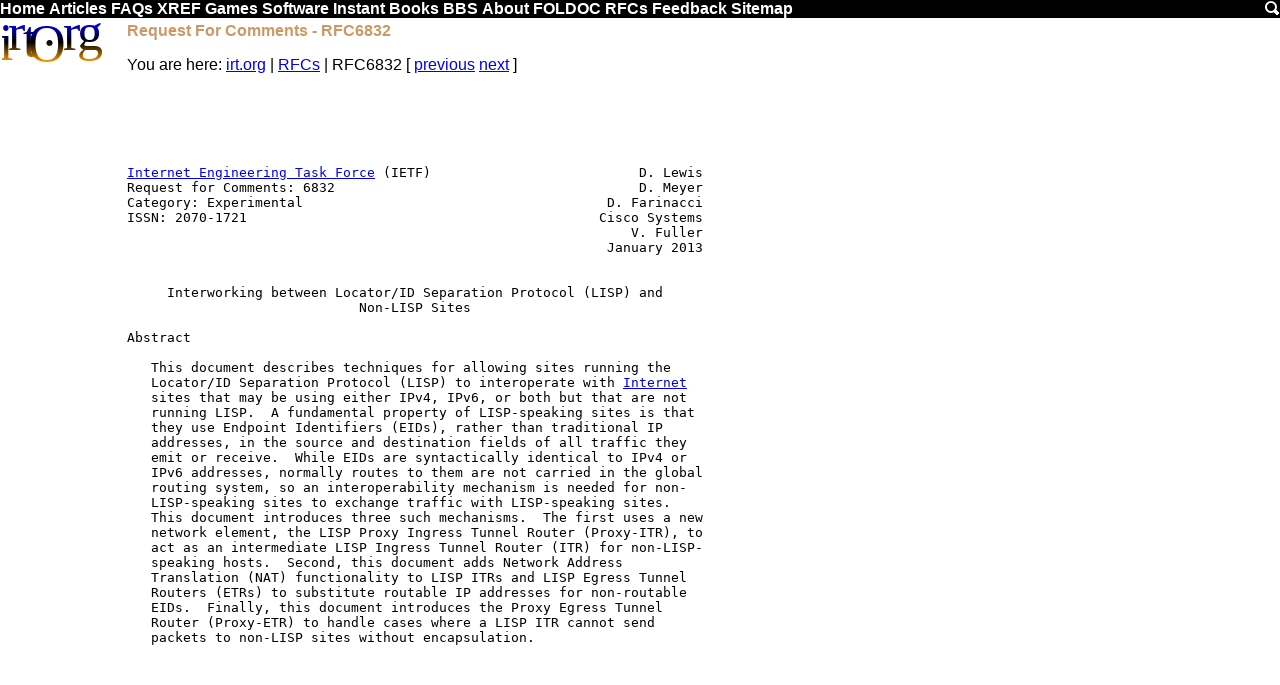

--- FILE ---
content_type: text/html
request_url: https://www.irt.org/rfc/rfc6832.htm
body_size: 16326
content:
<!DOCTYPE html><html><head><title>Request For Comments - RFC6832</title><meta name=viewport content=width=device-width,initial-scale=1 /><meta content="Martin Webb" name=Author><meta content="Request For Comments - RFC6832" name=Keywords><meta content="Request For Comments - RFC6832" name=Description><link rel=icon href=[data-uri]><link rel='shortcut icon' href=[data-uri]><style>.v{display:none}@media screen and (max-width:640px){.h,.lh,.rh{display:none}.v{display:inline}.v li{list-style-type:none}a{font-size:32px}}@media screen and (max-width:761px){.hh{display:none}}a img{border:0}.cw{border:1px solid #ccc}.cw,.sy{background:#fed}.m,.m div{background:#000}.it{background:#da7}.by,.m,.z{clear:both}blockquote{color:#360}.m a{color:#fff}h1,h2,h3,h4,.m a:hover,em{color:#c96}.lh{float:left}.r,.rh{float:right}body{font-family:Arial}.b,em,.m a{font-weight:700}h1,h2,h3,h4{font-size:1em}body,h1{margin:0}.cw pre{margin:3px}.bb,.sy,.it,cw{overflow-x:auto}.cw{overflow-y:hidden}.by{padding:2px}.lh{padding-right:5px}.rh{padding-left:5px}.c,.cs,.hh{text-align:center}.m a,.lh a{text-decoration:none}t{vertical-align:top}.lh{width:120px}.rh{width:160px}</style><link rel="canonical" href="https://www.irt.org/rfc/rfc6832.htm"/><script async src="//pagead2.googlesyndication.com/pagead/js/adsbygoogle.js"></script><script>(adsbygoogle=window.adsbygoogle||[]).push({google_ad_client:"ca-pub-2749921657072724",enable_page_level_ads:true});</script><body><a id=top></a><script>(function(i,s,o,g,r,a,m){i['GoogleAnalyticsObject']=r;i[r]=i[r]||function(){(i[r].q=i[r].q||[]).push(arguments)},i[r].l=1*new Date();a=s.createElement(o),m=s.getElementsByTagName(o)[0];a.async=1;a.src=g;m.parentNode.insertBefore(a,m)})(window,document,'script','//www.google-analytics.com/analytics.js','ga');ga('create','UA-39694192-1','irt.org');ga('send','pageview')</script><div class=m id=tm><a id=top href=/>Home</a> <a href=/articles.htm>Articles</a> <a href=/faq.htm>FAQs</a><span class=h> <a href=/xref/>XREF</a> <a href=/games/>Games</a> <a href=/software/>Software</a> <a href=/instant/>Instant</a> <a href=/books/>Books</a> <a href=/bbs/>BBS</a> <a href=/about/>About</a> <a href=/foldoc/FOLDOC.htm>FOLDOC</a> <a href=/rfc/>RFCs</a> <a href=/feedback/>Feedback</a> <a href=/sitemap.htm>Sitemap</a> </span><a href=/search.htm class=r><img src="[data-uri]" width=16 height=16></a></div><div class=by><div class=lh><a href=/><svg width=120 height=45><linearGradient id=g x2=0 y2=80 gradientUnits=userSpaceOnUse gradientTransform=matrix(.2,0,0,.5,0,0)><stop style=stop-color:#00f /><stop offset=.5 /><stop offset=1 style=stop-color:#f90 /></linearGradient><text style="font-size:52px;font-family:'Trebuchet MS';fill:url(#g)" dy=38,-10,6,-11,16,-11,0 dx=-3,-5,-2,6,-28,-3,-2>irt.Org</svg></a></div><div class=rh></div><div class=bb><h1>Request For Comments - RFC6832</h1><p class=s><span class=h>You are here: </span><a href=/>irt.org</a> | <a href=./>RFCs</a> | RFC6832 [ <a href=rfc6831.htm>previous</a> <a href=rfc6833.htm>next</a> ]</p><pre>





<a href=/foldoc/Internet%20Engineering%20Task%20Force.htm>Internet Engineering Task Force</a> (IETF)                          D. Lewis
Request for Comments: 6832                                      D. Meyer
Category: Experimental                                      D. Farinacci
ISSN: 2070-1721                                            Cisco Systems
                                                               V. Fuller
                                                            January 2013


     Interworking between Locator/ID Separation Protocol (LISP) and
                             Non-LISP Sites

Abstract

   This document describes techniques for allowing sites running the
   Locator/ID Separation Protocol (LISP) to interoperate with <a href=/foldoc/Internet.htm>Internet</a>
   sites that may be using either IPv4, IPv6, or both but that are not
   running LISP.  A fundamental property of LISP-speaking sites is that
   they use Endpoint Identifiers (EIDs), rather than traditional IP
   addresses, in the source and destination fields of all traffic they
   emit or receive.  While EIDs are syntactically identical to IPv4 or
   IPv6 addresses, normally routes to them are not carried in the global
   routing system, so an interoperability mechanism is needed for non-
   LISP-speaking sites to exchange traffic with LISP-speaking sites.
   This document introduces three such mechanisms.  The first uses a new
   network element, the LISP Proxy Ingress Tunnel Router (Proxy-ITR), to
   act as an intermediate LISP Ingress Tunnel Router (ITR) for non-LISP-
   speaking hosts.  Second, this document adds Network Address
   Translation (NAT) functionality to LISP ITRs and LISP Egress Tunnel
   Routers (ETRs) to substitute routable IP addresses for non-routable
   EIDs.  Finally, this document introduces the Proxy Egress Tunnel
   Router (Proxy-ETR) to handle cases where a LISP ITR cannot send
   packets to non-LISP sites without encapsulation.



















Lewis, et al.                 Experimental                      [Page 1]

</pre><hr><pre><a name=page_2></a>
<a href=#top>RFC 6832</a>             LISP and Non-LISP Interworking         January 2013


Status of This Memo

   This document is not an <a href=/foldoc/Internet.htm>Internet</a> Standards Track specification; it is
   published for examination, experimental implementation, and
   evaluation.

   This document defines an Experimental Protocol for the <a href=/foldoc/Internet.htm>Internet</a>
   community.  This document is a product of the <a href=/foldoc/Internet.htm>Internet</a> Engineering
   Task <a href=/foldoc/Force.htm>Force</a> (IETF).  It represents the consensus of the <a href=/foldoc/IETF.htm>IETF</a>
   community.  It has received public review and has been approved for
   publication by the <a href=/foldoc/Internet%20Engineering%20Steering%20Group.htm>Internet Engineering Steering Group</a> (IESG).  Not
   all documents approved by the <a href=/foldoc/IESG.htm>IESG</a> are a candidate for any level of
   <a href=/foldoc/Internet.htm>Internet</a> Standard; see <a href=#sect_2>Section 2</a> of <a href=rfc5741.htm>RFC 5741</a>.

   Information about the current status of this document, any errata,
   and how to provide feedback on it may be obtained at
   <a href=http://www.rfc-editor.org/info/rfc6832 rel=nofollow>http://www.rfc-editor.org/info/rfc6832</a>.

Copyright Notice

   Copyright (c) 2013 <a href=/foldoc/IETF.htm>IETF</a> Trust and the persons identified as the
   document authors.  All rights reserved.

   This document is subject to BCP 78 and the <a href=/foldoc/IETF.htm>IETF</a> Trust's Legal
   Provisions Relating to <a href=/foldoc/IETF.htm>IETF</a> Documents
   (<a href=http://trustee.ietf.org/license-info rel=nofollow>http://trustee.ietf.org/license-info</a>) in effect on the date of
   publication of this document.  Please review these documents
   carefully, as they describe your rights and restrictions with respect
   to this document.  Code Components extracted from this document must
   include Simplified <a href=/foldoc/BSD.htm>BSD</a> License text as described in <a href=#sect_4>Section 4</a>.e of
   the Trust Legal Provisions and are provided without warranty as
   described in the Simplified <a href=/foldoc/BSD.htm>BSD</a> License.



















Lewis, et al.                 Experimental                      [Page 2]

</pre><hr><pre><a name=page_3></a>
<a href=#top>RFC 6832</a>             LISP and Non-LISP Interworking         January 2013


Table of Contents

   <a href=#sect_1.>1.</a> Introduction ....................................................<a href=#page_3>3</a>
   <a href=#sect_2.>2.</a> Definition of Terms .............................................<a href=#page_5>5</a>
   <a href=#sect_3.>3.</a> LISP Interworking Models ........................................<a href=#page_6>6</a>
   <a href=#sect_4.>4.</a> Routable EIDs ...................................................<a href=#page_7>7</a>
      <a href=#sect_4.1.>4.1.</a> Impact on Routing Table ....................................<a href=#page_7>7</a>
      <a href=#sect_4.2.>4.2.</a> Requirement for Sites to Use <a href=/foldoc/BGP.htm>BGP</a> ...........................<a href=#page_7>7</a>
      <a href=#sect_4.3.>4.3.</a> Limiting the Impact of Routable EIDs .......................<a href=#page_7>7</a>
      <a href=#sect_4.4.>4.4.</a> Use of Routable EIDs for Sites Transitioning to LISP .......<a href=#page_7>7</a>
   <a href=#sect_5.>5.</a> Proxy Ingress Tunnel Routers ....................................<a href=#page_8>8</a>
      <a href=#sect_5.1.>5.1.</a> Proxy-ITR EID Announcements ................................<a href=#page_8>8</a>
      <a href=#sect_5.2.>5.2.</a> Packet Flow with Proxy-ITRs ................................<a href=#page_9>9</a>
      <a href=#sect_5.3.>5.3.</a> Scaling Proxy-ITRs ........................................<a href=#page_11>11</a>
      <a href=#sect_5.4.>5.4.</a> Impact of the Proxy-ITR's Placement in the Network ........<a href=#page_11>11</a>
      <a href=#sect_5.5.>5.5.</a> Benefit to Networks Deploying Proxy-ITRs ..................<a href=#page_11>11</a>
   <a href=#sect_6.>6.</a> Proxy Egress Tunnel Routers ....................................<a href=#page_12>12</a>
      <a href=#sect_6.1.>6.1.</a> Packet Flow with Proxy-ETRs ...............................<a href=#page_12>12</a>
   <a href=#sect_7.>7.</a> LISP-NAT .......................................................<a href=#page_13>13</a>
      <a href=#sect_7.1.>7.1.</a> Using LISP-NAT with LISP-NR EIDs ..........................<a href=#page_14>14</a>
      7.2. LISP Sites with Hosts Using <a href=rfc1918.htm>RFC 1918</a> Addresses Sending
           to Non-LISP Sites .........................................<a href=#page_15>15</a>
      7.3. LISP Sites with Hosts Using <a href=rfc1918.htm>RFC 1918</a> Addresses Sending
           Packets to Other LISP Sites ...............................<a href=#page_15>15</a>
      <a href=#sect_7.4.>7.4.</a> LISP-NAT and Multiple EIDs ................................<a href=#page_16>16</a>
   <a href=#sect_8.>8.</a> Discussion of Proxy-ITRs, LISP-NAT, and Proxy-ETRs .............<a href=#page_16>16</a>
      <a href=#sect_8.1.>8.1.</a> How Proxy-ITRs and Proxy-ETRs Interact ....................<a href=#page_17>17</a>
   <a href=#sect_9.>9.</a> Security Considerations ........................................<a href=#page_17>17</a>
   <a href=#sect_10.>10.</a> Acknowledgments ...............................................<a href=#page_18>18</a>
   <a href=#sect_11.>11.</a> References ....................................................<a href=#page_18>18</a>
      <a href=#sect_11.1.>11.1.</a> Normative References .....................................<a href=#page_18>18</a>
      <a href=#sect_11.2.>11.2.</a> Informative References ...................................<a href=#page_18>18</a>

<a name=sect_1.></a><a name=sect_1>1.</a>  Introduction

   This document describes interoperation mechanisms between LISP
   [<a href=rfc6830.htm>RFC6830</a>] sites that use EIDs that are not globally routed, and
   non-LISP sites.  A key behavior of the separation of Locators and
   Endpoint IDs is that EID-Prefixes are normally not advertised into
   the Internet's Default-Free Zone (DFZ).  (See <a href=#sect_4>Section 4</a> for the
   exception case.)  Specifically, only Routing Locators (RLOCs) are
   carried in the Internet's DFZ.  Existing <a href=/foldoc/Internet.htm>Internet</a> sites (and their
   hosts) that do not run LISP must still be able to reach sites
   numbered from LISP EID space.  This document describes three
   mechanisms that can be used to provide reachability between sites
   that are LISP-capable and those that are not.





Lewis, et al.                 Experimental                      [Page 3]

</pre><hr><pre><a name=page_4></a>
<a href=#top>RFC 6832</a>             LISP and Non-LISP Interworking         January 2013


   The first mechanism uses a new network element, the LISP Proxy
   Ingress Tunnel Router (Proxy-ITR), to act as an intermediate LISP
   Ingress Tunnel Router (ITR) for non-LISP-speaking hosts.  The second
   mechanism adds a form of <a href=/foldoc/Network%20Address%20Translation.htm>Network Address Translation</a> (NAT)
   functionality to Tunnel Routers (xTRs, where "xTR" refers to either
   an ITR or ETR), to substitute routable IP addresses for non-routable
   EIDs.  The final network element is the LISP Proxy Egress Tunnel
   Router (Proxy-ETR), which acts as an intermediate Egress Tunnel
   Router (ETR) for LISP sites that need to encapsulate LISP packets
   destined to non-LISP sites.

   More detailed descriptions of these mechanisms and the network
   elements involved may be found in the following sections:

   -  <a href=#sect_2>Section 2</a> defines terms used throughout this document.

   -  <a href=#sect_3>Section 3</a> describes the different cases where interworking
      mechanisms are needed.

   -  <a href=#sect_4>Section 4</a> describes the relationship between the new EID-Prefix
      space and the <a href=/foldoc/IP%20address.htm>IP address</a> space used by the current Internet.

   -  <a href=#sect_5>Section 5</a> introduces and describes the operation of Proxy-ITRs.

   -  <a href=#sect_6>Section 6</a> introduces and describes the operation of Proxy-ETRs.

   -  <a href=#sect_7>Section 7</a> defines how <a href=/foldoc/NAT.htm>NAT</a> is used by ETRs to translate
      non-routable EIDs into routable IP addresses.

   -  <a href=#sect_8>Section 8</a> describes the relationship between asymmetric and
      symmetric interworking mechanisms (Proxy-ITRs and Proxy-ETRs vs.
      LISP-NAT).

   Note that any successful interworking model should be independent of
   any particular EID-to-RLOC mapping algorithm.  This document does not
   comment on the value of any of the particular LISP mapping systems.

   Several areas concerning the interworking of LISP and non-LISP sites
   remain open for further study.  These areas include an examination of
   the impact of LISP-NAT on <a href=/foldoc/Internet.htm>Internet</a> traffic and applications,
   understanding the deployment motivations for the deployment and
   operation of Proxy Tunnel Routers, the impact of EID routes
   originated into the Internet's Default-Free Zone, and the effects of
   Proxy Tunnel Routers or LISP-NAT on <a href=/foldoc/Internet.htm>Internet</a> traffic and
   applications.  Until these issues are fully understood, it is
   possible that the interworking mechanisms described in this document
   will be hard to deploy or may have unintended consequences to
   applications.



Lewis, et al.                 Experimental                      [Page 4]

</pre><hr><pre><a name=page_5></a>
<a href=#top>RFC 6832</a>             LISP and Non-LISP Interworking         January 2013


<a name=sect_2.></a><a name=sect_2>2.</a>  Definition of Terms

   Default-Free Zone:  The Default-Free Zone (DFZ) refers to the
      collection of all <a href=/foldoc/Internet.htm>Internet</a> autonomous systems that do not require
      a default route to route a packet to any destination.

   LISP Routable (LISP-R) Site:  A LISP site whose addresses are used as
      both globally routable IP addresses and LISP EIDs.

   LISP Non-Routable (LISP-NR) Site:  A LISP site whose addresses are
      EIDs only; these EIDs are not found in the legacy <a href=/foldoc/Internet.htm>Internet</a> routing
      table.

   LISP Proxy Ingress Tunnel Router (Proxy-ITR):  Proxy-ITRs are used to
      provide connectivity between sites that use LISP EIDs and those
      that do not.  They act as gateways between those parts of the
      <a href=/foldoc/Internet.htm>Internet</a> that are not using LISP (the legacy Internet).  A given
      Proxy-ITR advertises one or more highly aggregated EID-Prefixes
      into the public <a href=/foldoc/Internet.htm>Internet</a> and acts as the ITR for traffic received
      from the public Internet.  LISP Proxy-ITRs are described in
      <a href=#sect_5>Section 5</a>.

   LISP <a href=/foldoc/Network%20Address%20Translation.htm>Network Address Translation</a> (LISP-NAT):  Network address
      translation between EID space assigned to a site and RLOC space
      also assigned to that site.  LISP-NAT is described in <a href=#sect_7>Section 7</a>.

   LISP Proxy Egress Tunnel Router (Proxy-ETR):  Proxy-ETRs provide a
      LISP (routable or non-routable EID) site's ITRs with the ability
      to send packets to non-LISP sites in cases where unencapsulated
      packets (the default mechanism) would fail to be delivered.
      Proxy-ETRs function by having an ITR encapsulate all non-LISP
      destined traffic to a pre-configured Proxy-ETR.  LISP Proxy-ETRs
      are described in <a href=#sect_6>Section 6</a>.

    EID Sub-Namespace:  A power-of-two block of aggregatable Locators
      set aside for LISP interworking.

   For definitions of other terms -- notably Map-Request, Map-Reply,
   Ingress Tunnel Router (ITR), and Egress Tunnel Router (ETR) -- please
   consult the LISP specification [<a href=rfc6830.htm>RFC6830</a>].











Lewis, et al.                 Experimental                      [Page 5]

</pre><hr><pre><a name=page_6></a>
<a href=#top>RFC 6832</a>             LISP and Non-LISP Interworking         January 2013


<a name=sect_3.></a><a name=sect_3>3.</a>  LISP Interworking Models

   There are 4 unicast connectivity cases that describe how sites can
   send packets to each other:

   <a name=sect_1.></a><a name=sect_1>1.</a>  non-LISP site to non-LISP site

   <a name=sect_2.></a><a name=sect_2>2.</a>  LISP site to LISP site

   <a name=sect_3.></a><a name=sect_3>3.</a>  LISP site to non-LISP site

   <a name=sect_4.></a><a name=sect_4>4.</a>  non-LISP site to LISP site

   Note that while Cases 3 and 4 seem similar, there are subtle
   differences due to the way packets are originated.

   The first case is the <a href=/foldoc/Internet.htm>Internet</a> as we know it today and as such will
   not be discussed further here.  The second case is documented in
   [<a href=rfc6830.htm>RFC6830</a>], and there are no new interworking requirements because
   there are no new protocol requirements placed on intermediate
   non-LISP routers.

   In Case 3, LISP site to non-LISP site, a LISP site can (in most
   cases) send packets to a non-LISP site because the non-LISP site
   prefixes are routable.  The non-LISP sites need not do anything new
   to receive packets.  The only action the LISP site needs to take is
   to know when not to LISP-encapsulate packets.  An ITR knows
   explicitly that the destination is non-LISP if the destination IP
   address of an IP packet matches a (negative) Map-Cache entry that has
   the action 'Natively-Forward'.

   There could be some situations where (unencapsulated) packets
   originated by a LISP site may not be forwarded to a non-LISP site.
   These cases are reviewed in <a href=#sect_6>Section 6</a> (Proxy Egress Tunnel Routers).

   Case 4, typically the most challenging, occurs when a host at a
   non-LISP site wishes to send traffic to a host at a LISP site.  If
   the source host uses a (non-globally routable) EID as the destination
   IP address, the packet is forwarded inside the source site until it
   reaches a router that cannot forward it (due to lack of a default
   route), at which point the traffic is dropped.  For traffic not to be
   dropped, some mechanism to make this destination EID routable must be
   in place.  Sections 5 (Proxy-ITRs) and 7 (LISP-NAT) describe two such
   mechanisms.  Case 4 also applies to non-LISP packets (as in Case 3)
   that are returning to the LISP site.






Lewis, et al.                 Experimental                      [Page 6]

</pre><hr><pre><a name=page_7></a>
<a href=#top>RFC 6832</a>             LISP and Non-LISP Interworking         January 2013


<a name=sect_4.></a><a name=sect_4>4.</a>  Routable EIDs

   An obvious way to achieve interworking between LISP and non-LISP
   hosts is for a LISP site to simply announce EID-Prefixes into the
   DFZ, much like the current routing system, effectively treating them
   as "Provider-Independent" (PI) prefixes.  Having a site do this is
   undesirable, as it defeats one of the primary goals of LISP -- to
   reduce global routing system state.

<a name=sect_4.1.></a><a name=sect_4.1>4.1.</a>  Impact on Routing Table

   If EID-Prefixes are announced into the DFZ, the impact is similar to
   the case in which LISP has not been deployed, because these
   EID-Prefixes will be no more aggregatable than existing PI addresses.
   Such a mechanism is not viewed as a viable long-term solution but may
   be a viable short-term way for a site to transition a portion of its
   address space to EID space without changing its existing routing
   policy.

<a name=sect_4.2.></a><a name=sect_4.2>4.2.</a>  Requirement for Sites to Use <a href=/foldoc/BGP.htm>BGP</a>

   Routable EIDs might require non-LISP sites today to use <a href=/foldoc/BGP.htm>BGP</a> to, among
   other things, originate their site's routes into the DFZ, in order to
   enable ingress Traffic Engineering.  Relaxing this requirement (and
   thus potentially reducing global DFZ routing state) while still
   letting sites control their ingress Traffic Engineering policy is a
   design goal of LISP.

<a name=sect_4.3.></a><a name=sect_4.3>4.3.</a>  Limiting the Impact of Routable EIDs

   Two schemes are proposed to limit the impact of having EIDs announced
   in the current global <a href=/foldoc/Internet.htm>Internet</a> routing table:

   <a name=sect_1.></a><a name=sect_1>1.</a>  <a href=#sect_5>Section 5</a> discusses the LISP Proxy Ingress Tunnel Router, an
       approach that provides ITR functionality to bridge LISP-capable
       and non-LISP-capable sites.

   <a name=sect_2.></a><a name=sect_2>2.</a>  <a href=#sect_7>Section 7</a> discusses another approach, LISP-NAT, in which <a href=/foldoc/NAT.htm>NAT</a>
       [<a href=rfc2993.htm>RFC2993</a>] is combined with ITR functionality to limit the impact
       of routable EIDs on the <a href=/foldoc/Internet.htm>Internet</a> routing infrastructure.

<a name=sect_4.4.></a><a name=sect_4.4>4.4.</a>  Use of Routable EIDs for Sites Transitioning to LISP

   A primary design goal for LISP (and other Locator/ID separation
   proposals) is to facilitate topological aggregation of namespaces
   used for the path computation, and thus decrease global routing
   system overhead.  Another goal is to achieve the benefits of improved




Lewis, et al.                 Experimental                      [Page 7]

</pre><hr><pre><a name=page_8></a>
<a href=#top>RFC 6832</a>             LISP and Non-LISP Interworking         January 2013


   aggregation as soon as possible.  Individual sites advertising their
   own routes for LISP EID-Prefixes into the global routing system is
   therefore not recommended.

   That being said, single-homed sites (or multihomed sites that are not
   leaking more-specific exceptions) that are already using provider-
   aggregated prefixes can use these prefixes as LISP EIDs without
   adding state to the routing system.  In other words, such sites do
   not cause additional prefixes to be advertised.  For such sites,
   connectivity to a non-LISP site does not require interworking
   machinery because the "PA" (Provider-Assigned) EIDs are already
   routable (they are effectively LISP-R type sites).  Their EIDs are
   found in the LISP mapping system, and their (aggregate) PA prefix(es)
   are found in the DFZ of the Internet.

   The continued announcements of an existing site's Provider-
   Independent (PI) prefix(es) is of course under the control of that
   site.  Some period of transition, where a site is found both in the
   LISP mapping system, and as a discrete prefix in the <a href=/foldoc/Internet.htm>Internet</a> routing
   system, may be a viable transition strategy.  Care should be taken
   not to advertise additional more-specific LISP EID-Prefixes into
   the DFZ.

<a name=sect_5.></a><a name=sect_5>5.</a>  Proxy Ingress Tunnel Routers

   Proxy Ingress Tunnel Routers (Proxy-ITRs) allow non-LISP sites to
   send packets to LISP-NR sites.  A Proxy-ITR is a new network element
   that shares many characteristics with the LISP ITR.  Proxy-ITRs allow
   non-LISP sites to send packets to LISP-NR sites without any changes
   to protocols or equipment at the non-LISP site.  Proxy-ITRs have two
   primary functions:

   Originating EID Advertisements:  Proxy-ITRs advertise highly
      aggregated EID-Prefix space on behalf of LISP sites so that
      non-LISP sites can reach them.

   Encapsulating Legacy <a href=/foldoc/Internet.htm>Internet</a> Traffic:  Proxy-ITRs also encapsulate
      non-LISP <a href=/foldoc/Internet.htm>Internet</a> traffic into LISP packets and route them towards
      their destination RLOCs.

<a name=sect_5.1.></a><a name=sect_5.1>5.1.</a>  Proxy-ITR EID Announcements

   A key part of Proxy-ITR functionality is to advertise routes for
   highly aggregated EID-Prefixes into parts of the global routing
   system.  Aggressive aggregation is performed to minimize the number
   of new announced routes.  In addition, careful placement of
   Proxy-ITRs can greatly reduce the advertised scope of these new
   routes.  To this end, Proxy-ITRs should be deployed close to



Lewis, et al.                 Experimental                      [Page 8]

</pre><hr><pre><a name=page_9></a>
<a href=#top>RFC 6832</a>             LISP and Non-LISP Interworking         January 2013


   non-LISP-speaking sites rather than close to LISP sites.  Such
   deployment not only limits the scope of EID-Prefix route
   advertisements but also allows the traffic forwarding load to be
   spread among many Proxy-ITRs.

<a name=sect_5.2.></a><a name=sect_5.2>5.2.</a>  Packet Flow with Proxy-ITRs

   What follows is an example of the path a packet would take when using
   a Proxy-ITR.  In this example, the LISP-NR site is given the
   EID-Prefix 192.0.2.0/24.  For the purposes of this example, neither
   this prefix nor any covering aggregate are present in the global
   routing system.  In other words, without the Proxy-ITR announcing
   192.0.2.0/24, if a packet with this destination were to reach a
   router in the Default-Free Zone, it would be dropped.  The following
   diagram describes a high-level view of the topology:

                     <a href=/foldoc/Internet.htm>Internet</a> DFZ

          .--------------------------------.
         /                                  \
         |      Traffic Encap'd to Site's   |
         |    +-----+    RLOC(s)            |        LISP Site:
         |    |P-ITR|=========&gt;             |
         |    +-----+                    +--+      +-----+ |
         |       |                       |PE+------+CE 1 |-|
         |       | Originated Route      +--+      +-----+ | +----+
         |       V  192.0.2.0/24            |              |-|Host|
         |                               +--|      +-----+ | +----+
         |                               |PE+------+CE 2 |-|  192.0.2.1
         |                +---+          +--+      +-----+ |
         \                |PE |             /
          '---------------+-+-+------------'        Site EID-Prefix:
                            |                          192.0.2.0/24
                            |       ^
                            |       |
                         +--+--+    | Traffic
         Non LISP Site:  | CE  |    |  to
                         +--+--+    | 192.168.2.1
                            |       |
                       -----------
                               |
                              +----+
                              |Host|
                              +----+

                Figure 1: Example of Proxy-ITR Packet Flow





Lewis, et al.                 Experimental                      [Page 9]

</pre><hr><pre><a name=page_10></a>
<a href=#top>RFC 6832</a>             LISP and Non-LISP Interworking         January 2013


   A full protocol exchange example follows:

   <a name=sect_1.></a><a name=sect_1>1.</a>  The source host makes a <a href=/foldoc/DNS.htm>DNS</a> lookup EID for the destination and
       gets 192.0.2.1 in return.

   <a name=sect_2.></a><a name=sect_2>2.</a>  The source host has a default route to the Customer Edge (CE)
       router and forwards the packet to the CE.

   <a name=sect_3.></a><a name=sect_3>3.</a>  The CE has a default route to its Provider Edge (PE) router and
       forwards the packet to the PE.

   <a name=sect_4.></a><a name=sect_4>4.</a>  The PE has a route to 192.0.2.0/24, and the next hop is the
       Proxy-ITR.

   <a name=sect_5.></a><a name=sect_5>5.</a>  The Proxy-ITR has or acquires a mapping for 192.0.2.1 and LISP-
       encapsulates the packet.  The outer IP header now has a
       destination address of one of the destination EID's RLOCs.  The
       outer source address of this encapsulated packet is the
       Proxy-ITR's RLOC.

   <a name=sect_6.></a><a name=sect_6>6.</a>  The Proxy-ITR looks up the RLOC and forwards the LISP packet to
       the next hop, after which it is forwarded by other routers to the
       ETR's RLOC.

   <a name=sect_7.></a><a name=sect_7>7.</a>  The ETR decapsulates the packet and delivers the packet to the
       192.0.2.1 host in the destination LISP site.

   <a name=sect_8.></a><a name=sect_8>8.</a>  Packets from host 192.0.2.1 will flow back through the LISP
       site's ITR.  Such packets are not encapsulated because the ITR
       knows that the destination (the original source) is a non-LISP
       site.  The ITR knows this because it can check the LISP mapping
       database for the destination EID and on a failure determines that
       the destination site is not LISP enabled.

   <a name=sect_9.></a><a name=sect_9>9.</a>  Packets are then routed natively and directly to the destination
       (original source) site.

   Note that in this example the return path is asymmetric, so return
   traffic will not go back through the Proxy-ITR.  This is because the
   LISP-NR site's ITR will discover that the originating site is not a
   LISP site and will not encapsulate the returning packet (see
   [<a href=rfc6830.htm>RFC6830</a>] for details of ITR behavior).

   The asymmetric nature of traffic flows allows the Proxy-ITR to be
   relatively simple -- it will only have to encapsulate LISP packets.






Lewis, et al.                 Experimental                     [Page 10]

</pre><hr><pre><a name=page_11></a>
<a href=#top>RFC 6832</a>             LISP and Non-LISP Interworking         January 2013


<a name=sect_5.3.></a><a name=sect_5.3>5.3.</a>  Scaling Proxy-ITRs

   Proxy-ITRs attract traffic by announcing the LISP EID namespace into
   parts of the non-LISP-speaking global routing system.  There are
   several ways that a network could control how traffic reaches a
   particular Proxy-ITR to prevent it from receiving more traffic than
   it can handle:

   <a name=sect_1.></a><a name=sect_1>1.</a>  The Proxy-ITR's aggregate routes might be selectively announced,
       giving a coarse way to control the quantity of traffic attracted
       by that Proxy-ITR.  For example, some of the routes being
       announced might be tagged with a <a href=/foldoc/BGP.htm>BGP</a> community and their scope of
       announcement limited by the routing policy of the provider.

   <a name=sect_2.></a><a name=sect_2>2.</a>  The same address might be announced by multiple Proxy-ITRs in
       order to share the traffic using IP Anycast.  The asymmetric
       nature of traffic flows through the Proxy-ITR means that
       operationally, deploying a set of Proxy-ITRs would be very
       similar to existing anycasted services like <a href=/foldoc/DNS.htm>DNS</a> caches.  Multiple
       Proxy-ITRs could advertise the same <a href=/foldoc/BGP.htm>BGP</a> Next Hop <a href=/foldoc/IP%20address.htm>IP address</a> as
       their RLOC, and traffic would be attracted to the nearest Next
       Hop according to the network's IGP.

<a name=sect_5.4.></a><a name=sect_5.4>5.4.</a>  Impact of the Proxy-ITR's Placement in the Network

   There are several approaches that a network could take in placing
   Proxy-ITRs.  Placing the Proxy-ITR near the source of traffic allows
   the communication between the non-LISP site and the LISP site to have
   the least "stretch" (i.e., the least number of forwarding hops when
   compared to an optimal path between the sites).

   Some proposals, for example the Core Router-Integrated Overlay
   [<a href=#ref_CRIO>CRIO</a>], have suggested grouping Proxy-ITRs near an arbitrary subset
   of ETRs and announcing a 'local' subset of EID space.  This model
   cannot guarantee minimum stretch if the EID-Prefix route
   advertisement points are changed (such a change might occur if a site
   adds, removes, or replaces one or more of its <a href=/foldoc/ISP.htm>ISP</a> connections).

<a name=sect_5.5.></a><a name=sect_5.5>5.5.</a>  Benefit to Networks Deploying Proxy-ITRs

   When packets destined for LISP-NR sites arrive and are encapsulated
   at a Proxy-ITR, a new LISP packet header is prepended.  This causes
   the packet's destination to be set to the destination ETR's RLOC.
   Because packets are thus routed towards RLOCs, it can potentially
   better follow the Proxy-ITR network's Traffic Engineering policies
   (such as closest exit routing).  This also means that providers that
   are not default-free and do not deploy Proxy-ITRs end up sending more
   traffic to expensive transit links (assuming their upstreams have



Lewis, et al.                 Experimental                     [Page 11]

</pre><hr><pre><a name=page_12></a>
<a href=#top>RFC 6832</a>             LISP and Non-LISP Interworking         January 2013


   deployed Proxy-ITRs) rather than to the ETR's RLOC addresses, to
   which they may well have cheaper and closer connectivity (via, for
   example, settlement-free peering).  A corollary to this would be that
   large transit providers deploying Proxy-ITRs may attract more
   traffic, and therefore more revenue, from their customers.

<a name=sect_6.></a><a name=sect_6>6.</a>  Proxy Egress Tunnel Routers

   Proxy Egress Tunnel Routers (Proxy-ETRs) allow LISP sites to send
   packets to non-LISP sites in the case where the access network does
   not allow the LISP site to send packets with the source address of
   the site's EID(s).  A Proxy-ETR is a new network element that,
   conceptually, acts as an ETR for traffic destined to non-LISP sites.
   This also has the effect of allowing an ITR to avoid having to decide
   whether to encapsulate packets or not -- it can always encapsulate
   packets.  An ITR would encapsulate packets destined for LISP sites
   (no change here), and these would be routed directly to the
   corespondent site's ETR.  All other packets (those destined to
   non-LISP sites) will be sent to the originating site's Proxy-ETR.

   There are two primary reasons why sites would want to utilize a
   Proxy-ETR:

   Avoiding strict Unicast Reverse Path Forwarding (uRPF) failures:
      Some providers' access networks require the source of the packets
      emitted to be within the addressing scope of the access networks
      (see <a href=#sect_9>Section 9</a>).

   Traversing a different IP Protocol:  A LISP site may want to transmit
      packets to a non-LISP site where some of the intermediate network
      does not support the particular IP protocol desired (v4 or v6).
      Proxy-ETRs can allow this LISP site's data to 'hop over' this by
      utilizing LISP's support for mixed-protocol encapsulation.

<a name=sect_6.1.></a><a name=sect_6.1>6.1.</a>  Packet Flow with Proxy-ETRs

   Packets from a LISP site can reach a non-LISP site with the aid of a
   Proxy-ETR.  An ITR is simply configured to send all non-LISP traffic,
   which it normally would have forwarded natively (non-encapsulated),
   to a Proxy-ETR.  In the case where the ITR uses one or more
   Map-Resolvers, the ITR will encapsulate packets that match the
   received Negative Map-Cache to the configured Proxy-ETR(s).  In the
   case where the ITR is connected to the mapping system directly, it
   would encapsulate all packets to the configured Proxy-ETR that are
   cache misses.  Note that this outer encapsulation to the Proxy-ETR
   may be in an IP protocol other than the (inner) encapsulated data.
   Routers then use the LISP (outer) header's destination address to
   route the packets toward the configured Proxy-ETR.



Lewis, et al.                 Experimental                     [Page 12]

</pre><hr><pre><a name=page_13></a>
<a href=#top>RFC 6832</a>             LISP and Non-LISP Interworking         January 2013


   A Proxy-ETR should verify the (inner) source EID of the packet at the
   time of decapsulation in order to verify that this is from a
   configured LISP site.  This is to prevent spoofed inner sources from
   being encapsulated through the Proxy-ETR.

   What follows is an example of the path a packet would take when using
   a Proxy-ETR.  In this example, the LISP-NR (or LISP-R) site is given
   the EID-Prefix 192.0.2.0/24, and it is trying to reach a host at a
   non-LISP site with the IP prefix 198.51.100.0/24.  For the purposes
   of this example, the destination (198.51.100.0/24) is found in the
   Internet's routing system.

   A full protocol exchange example follows:

   <a name=sect_1.></a><a name=sect_1>1.</a>  The source host makes a <a href=/foldoc/DNS.htm>DNS</a> lookup for the destination and gets
       198.51.100.100 (an <a href=/foldoc/IP%20address.htm>IP address</a> of a host in the non-LISP site) in
       return.

   <a name=sect_2.></a><a name=sect_2>2.</a>  The source host has a default route to the Customer Edge (CE)
       router and forwards the packet towards the CE.

   <a name=sect_3.></a><a name=sect_3>3.</a>  The CE is a LISP ITR and is configured to encapsulate traffic
       destined for non-LISP sites to a Proxy-ETR.

   <a name=sect_4.></a><a name=sect_4>4.</a>  The Proxy-ETR decapsulates the LISP packet and forwards the
       original packet to its next hop.

   <a name=sect_5.></a><a name=sect_5>5.</a>  The packet is then routed natively and directly to the
       destination (non-LISP) site 198.51.100.0/24.

   Note that in this example the return path is asymmetric, so return
   traffic will not go back through the Proxy-ETR.  This means that in
   order to reach LISP-NR sites, non-LISP sites must still use
   Proxy-ITRs.

<a name=sect_7.></a><a name=sect_7>7.</a>  LISP-NAT

   LISP <a href=/foldoc/Network%20Address%20Translation.htm>Network Address Translation</a> (LISP-NAT) is a limited form of <a href=/foldoc/NAT.htm>NAT</a>
   [<a href=rfc2993.htm>RFC2993</a>].  LISP-NAT is designed to enable the interworking of
   non-LISP sites and LISP-NR sites by ensuring that the LISP-NR's site
   addresses are always routable.  LISP-NAT accomplishes this by
   translating a host's source address from an 'inner' (LISP-NR EID)
   value to an 'outer' (LISP-R) value and keeping this translation in a
   table that it can reference for subsequent packets.

   In addition, existing <a href=rfc1918.htm>RFC 1918</a> [<a href=rfc1918.htm>RFC1918</a>] sites can use LISP-NAT to
   talk to both LISP and non-LISP sites.




Lewis, et al.                 Experimental                     [Page 13]

</pre><hr><pre><a name=page_14></a>
<a href=#top>RFC 6832</a>             LISP and Non-LISP Interworking         January 2013


   The basic concept of LISP-NAT is that when transmitting a packet, the
   ITR replaces a non-routable EID source address with a routable source
   address, which enables packets to return to the site.  Note that this
   section is intended as a rough overview of what could be done and is
   not an exhaustive guide to IPv4 NAT.

   There are two main cases that involve LISP-NAT:

   <a name=sect_1.></a><a name=sect_1>1.</a>  Hosts at LISP sites that use non-routable global EIDs speaking to
       non-LISP sites using global addresses.

   <a name=sect_2.></a><a name=sect_2>2.</a>  Hosts at LISP sites that use <a href=rfc1918.htm>RFC 1918</a> private EIDs speaking to
       other sites, who may be either LISP or non-LISP sites.

   Note that LISP-NAT is not needed in the case of LISP-R (routable
   global EIDs) sources.  This case occurs when a site is announcing its
   prefix into both the LISP mapping system and the <a href=/foldoc/Internet.htm>Internet</a> DFZ.  This
   is because the LISP-R source's address is routable, and return
   packets will be able to natively reach the site.

<a name=sect_7.1.></a><a name=sect_7.1>7.1.</a>  Using LISP-NAT with LISP-NR EIDs

   LISP-NAT allows a host with a LISP-NR EID to send packets to non-LISP
   hosts by translating the LISP-NR EID to a globally unique address (a
   LISP-R EID).  This globally unique address may be either a PI or PA
   address.

   An example of this translation follows.  For this example, a site has
   been assigned a LISP-NR EID of 203.0.113.0/24.  In order to utilize
   LISP-NAT, the site has also been provided the PA EID 192.0.2.0/24 and
   uses the first address (192.0.2.1) as the site's RLOC.  The rest of
   this PA space (192.0.2.2 to 192.0.2.254) is used as a translation
   pool for this site's hosts who need to send packets to non-LISP
   hosts.

   The translation table might look like the following:

      Site NR-EID     Site R-EID     Site's RLOC    Translation Pool
      ==============================================================
      203.0.113.0/24  192.0.2.0/24    192.0.2.1      192.0.2.2-254

                    Figure 2: Example Translation Table









Lewis, et al.                 Experimental                     [Page 14]

</pre><hr><pre><a name=page_15></a>
<a href=#top>RFC 6832</a>             LISP and Non-LISP Interworking         January 2013


   The host 203.0.113.2 sends a packet (which, for the purposes of this
   example, is destined for a non-LISP site) to its default route (the
   ITR).  The ITR receives the packet and determines that the
   destination is not a LISP site.  How the ITR makes this determination
   is up to the ITR's implementation of the EID-to-RLOC mapping system
   used (see, for example, [<a href=rfc6836.htm>RFC6836</a>]).

   The ITR then rewrites the source address of the packet from
   203.0.113.2 to 192.0.2.2, which is the first available address in the
   LISP-R EID space available to it.  The ITR keeps this translation in
   a table in order to reverse this process when receiving packets
   destined to 192.0.2.2.

   Finally, when the ITR forwards this packet without encapsulating it,
   it uses the entry in its LISP-NAT table to translate the returning
   packets' destination IPs to the proper host.

<a name=sect_7.2.></a><a name=sect_7.2>7.2.</a>  LISP Sites with Hosts Using <a href=rfc1918.htm>RFC 1918</a> Addresses Sending to Non-LISP
      Sites

   In the case where hosts using <a href=rfc1918.htm>RFC 1918</a> addresses desire to send
   packets to non-LISP hosts, the LISP-NAT implementation acts much like
   an existing IPv4 <a href=/foldoc/NAT.htm>NAT</a> device that is doing address translation only
   (not port translation).  The ITR providing the <a href=/foldoc/NAT.htm>NAT</a> service must use
   LISP-R EIDs for its global address pool and also provide all the
   standard <a href=/foldoc/NAT.htm>NAT</a> functions required today.

   Note that the <a href=rfc1918.htm>RFC 1918</a> addresses above are private addresses and not
   EIDs, and that these <a href=rfc1918.htm>RFC 1918</a> addresses are not found in the LISP
   mapping system.

   The source of the packet must be translated to a LISP-R EID in a
   manner similar to that discussed in <a href=#sect_7>Section 7</a>, and this packet must
   be forwarded to the ITR's next hop for the destination, without LISP
   encapsulation.

<a name=sect_7.3.></a><a name=sect_7.3>7.3.</a>  LISP Sites with Hosts Using <a href=rfc1918.htm>RFC 1918</a> Addresses Sending Packets to
      Other LISP Sites

   LISP-NAT allows a host with an <a href=rfc1918.htm>RFC 1918</a> address to send packets to
   LISP hosts by translating the <a href=rfc1918.htm>RFC 1918</a> address to a LISP EID.  After
   translation, the communication between the source and destination ITR
   and ETRs continues as described in [<a href=rfc6830.htm>RFC6830</a>].

   While the communication of LISP EIDs to LISP EIDs is, strictly
   speaking, outside the scope of interworking, it is included here in
   order to complete the conceptual framework of LISP-NAT.




Lewis, et al.                 Experimental                     [Page 15]

</pre><hr><pre><a name=page_16></a>
<a href=#top>RFC 6832</a>             LISP and Non-LISP Interworking         January 2013


   An example of this translation and encapsulation follows.  For this
   example, a host has been assigned an <a href=rfc1918.htm>RFC 1918</a> address of 192.168.1.2.
   In order to utilize LISP-NAT, the site also has been provided the
   LISP-R EID-Prefix 192.0.2.0/24 and uses the first address (192.0.2.1)
   as the site's RLOC.  The rest of this PA space (192.0.2.2 to
   192.0.2.254) is used as a translation pool for this site's hosts who
   need to send packets to both non-LISP and LISP hosts.

   The host 192.168.1.2 sends a packet destined for a non-LISP site to
   its default route (the ITR).  The ITR receives the packet and
   determines that the destination is a LISP site.  How the ITR makes
   this determination is up to the ITR's implementation of the
   EID-to-RLOC mapping system.

   The ITR then rewrites the source address of the packet from
   192.168.1.2 to 192.0.2.2, which is the first available address in the
   LISP EID space available to it.  The ITR keeps this translation in a
   table in order to reverse this process when receiving packets
   destined to 192.0.2.2.

   The ITR then LISP-encapsulates this packet (see [<a href=rfc6830.htm>RFC6830</a>] for
   details).  The ITR uses the site's RLOC as the LISP outer header's
   source and the translation address as the LISP inner header's source.
   Once it decapsulates returning traffic, it uses the entry in its
   LISP-NAT table to translate the returning packet's destination IP
   address and then forwards it to the proper host.

<a name=sect_7.4.></a><a name=sect_7.4>7.4.</a>  LISP-NAT and Multiple EIDs

   With LISP-NAT, there are two EIDs possible for a given host: the
   LISP-R EID and the LISP-NR EID.  When a site has two addresses that a
   host might use for global reachability, name-to-address directories
   may need to be modified.

   This problem -- global vs. local addressability -- exists for <a href=/foldoc/NAT.htm>NAT</a> in
   general, but the specific issue described above is unique to
   location/identity separation schemes.  Some of these have suggested
   running a separate <a href=/foldoc/DNS.htm>DNS</a> instance for new types of EIDs.  This solves
   the problem but introduces complexity for the site.  Alternatively,
   using Proxy-ITRs can mitigate this problem, because the LISP-NR EID
   can be reached in all cases.

<a name=sect_8.></a><a name=sect_8>8.</a>  Discussion of Proxy-ITRs, LISP-NAT, and Proxy-ETRs

   In summary, there are three suggested mechanisms for interworking
   LISP with non-LISP sites (for both IPv4 and IPv6).  In the LISP-NAT
   option, the LISP site can manage and control the interworking on its
   own.  In the Proxy-ITR case, the site is not required to manage the



Lewis, et al.                 Experimental                     [Page 16]

</pre><hr><pre><a name=page_17></a>
<a href=#top>RFC 6832</a>             LISP and Non-LISP Interworking         January 2013


   advertisement of its EID-Prefix into the DFZ, with the cost of
   potentially adding stretch to the connections of non-LISP sites
   sending packets to the LISP site.  The third option is Proxy-ETRs,
   which are optionally used by sites relying on Proxy-ITRs to mitigate
   two caveats for LISP sites sending packets to non-LISP sites.  This
   means Proxy-ETRs are not usually expected to be deployed by
   themselves; rather, they will be used to assist LISP-NR sites that
   are already using Proxy-ITRs.

<a name=sect_8.1.></a><a name=sect_8.1>8.1.</a>  How Proxy-ITRs and Proxy-ETRs Interact

   There is a subtle difference between symmetrical (LISP-NAT) and
   asymmetrical (Proxy-ITR and Proxy-ETR) interworking techniques.
   Operationally, Proxy-ITRs and Proxy-ETRs can (and likely should) be
   decoupled, since Proxy-ITRs are best deployed closest to non-LISP
   sites and Proxy-ETRs are best located close to the LISP sites they
   are decapsulating for.  This asymmetric placement of the two network
   elements minimizes the stretch imposed on each direction of the
   packet flow while still allowing for coarsely aggregated
   announcements of EIDs into the Internet's routing table.

<a name=sect_9.></a><a name=sect_9>9.</a>  Security Considerations

   Like any router or LISP ITR, Proxy-ITRs will have the opportunity to
   inspect traffic at the time that they encapsulate.  The location of
   these devices in the network can have implications for discarding
   malicious traffic on behalf of ETRs that request this behavior (by
   setting the <a href=/foldoc/ACT.htm>ACT</a> (action) bit in Map-Reply packets [<a href=rfc6830.htm>RFC6830</a>] to "Drop"
   for an EID or EID-Prefix).  This is an area that would benefit from
   further experimentation and analysis.

   LISP interworking via Proxy-ITRs should have no impact on the
   existing network beyond what LISP ITRs and ETRs introduce when
   multihoming.  That is, if a site multihomes today (with LISP or BGP),
   there is a possibility of asymmetric flows.

   Proxy-ITRs and Proxy-ETRs will likely be operated by organizations
   other than those of the end site receiving or sending traffic.  Care
   should be taken, then, in selecting a Proxy-ITR/Proxy-ETR provider to
   insure that the quality of service meets the site's expectations.

   Proxy-ITRs and Proxy-ETRs share many of the same security issues as
   those discussed for ITRs and ETRs.  For further information, see the
   security considerations section of [<a href=rfc6830.htm>RFC6830</a>].

   As with traditional NAT, LISP-NAT will obscure the actual host
   LISP-NR EID behind the LISP-R addresses used as the <a href=/foldoc/NAT.htm>NAT</a> pool.




Lewis, et al.                 Experimental                     [Page 17]

</pre><hr><pre><a name=page_18></a>
<a href=#top>RFC 6832</a>             LISP and Non-LISP Interworking         January 2013


   When LISP sites send packets to non-LISP sites (these non-LISP sites
   rely on Proxy-ITRs to enable interworking), packets will have the
   site's EID as the source IP address.  These EIDs may not be
   recognized by their ISP's Unicast Reverse Path Forwarding (uRPF)
   rules enabled on the Provider Edge router.  Several options are
   available to the service provider.  For example, they could enable a
   less strict version of uRPF, where they only look for the existence
   of the EID-Prefix in the routing table.  Another option, which is
   more secure, is to add a static route for the customer on the PE
   router but not redistribute this route into the provider's routing
   table.  Finally, Proxy-ETRs can enable LISP sites to bypass this uRPF
   check by encapsulating all of their egress traffic destined to
   non-LISP sites to the Proxy-ETR (thus ensuring that the outer IP
   source address is the site's RLOC).

<a name=sect_10.></a><a name=sect_10>10.</a>  Acknowledgments

   Thanks go to Christian Vogt, Lixia Zhang, Robin Whittle, Michael
   Menth, Xuewei Wang, and Noel Chiappa, who have made insightful
   comments with respect to LISP interworking and transition mechanisms.

   A special thanks goes to Scott Brim for his initial brainstorming of
   these ideas and also for his careful review.

<a name=sect_11.></a><a name=sect_11>11.</a>  References

<a name=sect_11.1.></a><a name=sect_11.1>11.1.</a>  Normative References

   [<a href=rfc1918.htm>RFC1918</a>]  Rekhter, Y., Moskowitz, R., Karrenberg, D., Groot, G., and
              E. Lear, "Address Allocation for Private Internets",
              BCP 5, <a href=rfc1918.htm>RFC 1918</a>, February 1996.

   [<a href=rfc6830.htm>RFC6830</a>]  Farinacci, D., Fuller, V., Meyer, D., and D. Lewis, "The
              Locator/ID Separation Protocol (LISP)", <a href=rfc6830.htm>RFC 6830</a>,
              January 2013.

   [<a href=rfc6836.htm>RFC6836</a>]  Farinacci, D., Fuller, V., Meyer, D., and D. Lewis,
              "Locator/ID Separation Protocol Alternative Logical
              Topology (LISP+ALT)", <a href=rfc6836.htm>RFC 6836</a>, January 2013.

<a name=sect_11.2.></a><a name=sect_11.2>11.2.</a>  Informative References

   [<a name=ref_CRIO>CRIO</a>]     Zhang, X., Francis, P., Wang, J., and K. Yoshida, "CRIO:
              Scaling IP Routing with the Core Router-Integrated
              Overlay", November 2006.

   [<a href=rfc2993.htm>RFC2993</a>]  Hain, T., "Architectural Implications of NAT", <a href=rfc2993.htm>RFC 2993</a>,
              November 2000.



Lewis, et al.                 Experimental                     [Page 18]

</pre><hr><pre><a name=page_19></a>
<a href=#top>RFC 6832</a>             LISP and Non-LISP Interworking         January 2013


Authors' Addresses

   Darrel Lewis
   Cisco Systems

   EMail: <a href=mailto:darlewis@cisco.com>darlewis@cisco.com</a>


   David Meyer
   Cisco Systems

   EMail: <a href=mailto:dmm@1-4-5.net>dmm@1-4-5.net</a>


   Dino Farinacci
   Cisco Systems

   EMail: <a href=mailto:farinacci@gmail.com>farinacci@gmail.com</a>


   Vince Fuller

   EMail: <a href=mailto:vaf@vaf.net>vaf@vaf.net</a>




























Lewis, et al.                 Experimental                     [Page 19]


</pre><hr><pre><a name=page_20></a></pre><div class=h></div><p class=c><a href=/utility/smprint.htm>&copy;2018</a> <a href=/profiles/martin.htm>Martin Webb</a></div><div class=z></div></div><div class='m h' id=bm></div><script>document.getElementById('bm').innerHTML=document.getElementById('tm').innerHTML</script><script defer src="https://static.cloudflareinsights.com/beacon.min.js/vcd15cbe7772f49c399c6a5babf22c1241717689176015" integrity="sha512-ZpsOmlRQV6y907TI0dKBHq9Md29nnaEIPlkf84rnaERnq6zvWvPUqr2ft8M1aS28oN72PdrCzSjY4U6VaAw1EQ==" data-cf-beacon='{"version":"2024.11.0","token":"f7896bed20e24441bed9e4401cf9512b","r":1,"server_timing":{"name":{"cfCacheStatus":true,"cfEdge":true,"cfExtPri":true,"cfL4":true,"cfOrigin":true,"cfSpeedBrain":true},"location_startswith":null}}' crossorigin="anonymous"></script>


--- FILE ---
content_type: text/html; charset=utf-8
request_url: https://www.google.com/recaptcha/api2/aframe
body_size: 265
content:
<!DOCTYPE HTML><html><head><meta http-equiv="content-type" content="text/html; charset=UTF-8"></head><body><script nonce="4a69gVcIgi9J1hVjNdI92Q">/** Anti-fraud and anti-abuse applications only. See google.com/recaptcha */ try{var clients={'sodar':'https://pagead2.googlesyndication.com/pagead/sodar?'};window.addEventListener("message",function(a){try{if(a.source===window.parent){var b=JSON.parse(a.data);var c=clients[b['id']];if(c){var d=document.createElement('img');d.src=c+b['params']+'&rc='+(localStorage.getItem("rc::a")?sessionStorage.getItem("rc::b"):"");window.document.body.appendChild(d);sessionStorage.setItem("rc::e",parseInt(sessionStorage.getItem("rc::e")||0)+1);localStorage.setItem("rc::h",'1769279079489');}}}catch(b){}});window.parent.postMessage("_grecaptcha_ready", "*");}catch(b){}</script></body></html>